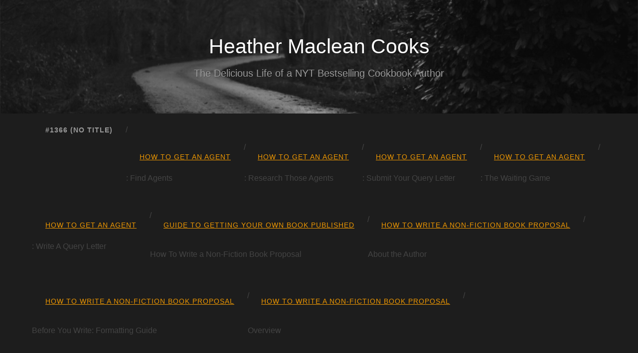

--- FILE ---
content_type: text/html; charset=UTF-8
request_url: http://www.heather-maclean.com/heathermacleancooks/guide-to-getting-your-own-cookbook-publishedhow-to-write-a-non-fiction-book-proposal-overview/
body_size: 10110
content:
<!DOCTYPE html>

<html lang="en">

	<head>
		
		<meta charset="UTF-8">
		<meta name="viewport" content="width=device-width, initial-scale=1.0, maximum-scale=1.0, user-scalable=no" >
						 
		<title>How To Write a Non-Fiction Book ProposalOverview &#8211; Heather Maclean Cooks</title>
<meta name='robots' content='max-image-preview:large' />
<link rel="alternate" type="application/rss+xml" title="Heather Maclean Cooks &raquo; Feed" href="http://www.heather-maclean.com/heathermacleancooks/feed/" />
<link rel="alternate" type="application/rss+xml" title="Heather Maclean Cooks &raquo; Comments Feed" href="http://www.heather-maclean.com/heathermacleancooks/comments/feed/" />
<link rel="alternate" type="application/rss+xml" title="Heather Maclean Cooks &raquo; How To Write a Non-Fiction Book ProposalOverview Comments Feed" href="http://www.heather-maclean.com/heathermacleancooks/guide-to-getting-your-own-cookbook-publishedhow-to-write-a-non-fiction-book-proposal-overview/feed/" />
<script type="text/javascript">
/* <![CDATA[ */
window._wpemojiSettings = {"baseUrl":"https:\/\/s.w.org\/images\/core\/emoji\/15.0.3\/72x72\/","ext":".png","svgUrl":"https:\/\/s.w.org\/images\/core\/emoji\/15.0.3\/svg\/","svgExt":".svg","source":{"concatemoji":"http:\/\/www.heather-maclean.com\/heathermacleancooks\/wp-includes\/js\/wp-emoji-release.min.js?ver=6.5.7"}};
/*! This file is auto-generated */
!function(i,n){var o,s,e;function c(e){try{var t={supportTests:e,timestamp:(new Date).valueOf()};sessionStorage.setItem(o,JSON.stringify(t))}catch(e){}}function p(e,t,n){e.clearRect(0,0,e.canvas.width,e.canvas.height),e.fillText(t,0,0);var t=new Uint32Array(e.getImageData(0,0,e.canvas.width,e.canvas.height).data),r=(e.clearRect(0,0,e.canvas.width,e.canvas.height),e.fillText(n,0,0),new Uint32Array(e.getImageData(0,0,e.canvas.width,e.canvas.height).data));return t.every(function(e,t){return e===r[t]})}function u(e,t,n){switch(t){case"flag":return n(e,"\ud83c\udff3\ufe0f\u200d\u26a7\ufe0f","\ud83c\udff3\ufe0f\u200b\u26a7\ufe0f")?!1:!n(e,"\ud83c\uddfa\ud83c\uddf3","\ud83c\uddfa\u200b\ud83c\uddf3")&&!n(e,"\ud83c\udff4\udb40\udc67\udb40\udc62\udb40\udc65\udb40\udc6e\udb40\udc67\udb40\udc7f","\ud83c\udff4\u200b\udb40\udc67\u200b\udb40\udc62\u200b\udb40\udc65\u200b\udb40\udc6e\u200b\udb40\udc67\u200b\udb40\udc7f");case"emoji":return!n(e,"\ud83d\udc26\u200d\u2b1b","\ud83d\udc26\u200b\u2b1b")}return!1}function f(e,t,n){var r="undefined"!=typeof WorkerGlobalScope&&self instanceof WorkerGlobalScope?new OffscreenCanvas(300,150):i.createElement("canvas"),a=r.getContext("2d",{willReadFrequently:!0}),o=(a.textBaseline="top",a.font="600 32px Arial",{});return e.forEach(function(e){o[e]=t(a,e,n)}),o}function t(e){var t=i.createElement("script");t.src=e,t.defer=!0,i.head.appendChild(t)}"undefined"!=typeof Promise&&(o="wpEmojiSettingsSupports",s=["flag","emoji"],n.supports={everything:!0,everythingExceptFlag:!0},e=new Promise(function(e){i.addEventListener("DOMContentLoaded",e,{once:!0})}),new Promise(function(t){var n=function(){try{var e=JSON.parse(sessionStorage.getItem(o));if("object"==typeof e&&"number"==typeof e.timestamp&&(new Date).valueOf()<e.timestamp+604800&&"object"==typeof e.supportTests)return e.supportTests}catch(e){}return null}();if(!n){if("undefined"!=typeof Worker&&"undefined"!=typeof OffscreenCanvas&&"undefined"!=typeof URL&&URL.createObjectURL&&"undefined"!=typeof Blob)try{var e="postMessage("+f.toString()+"("+[JSON.stringify(s),u.toString(),p.toString()].join(",")+"));",r=new Blob([e],{type:"text/javascript"}),a=new Worker(URL.createObjectURL(r),{name:"wpTestEmojiSupports"});return void(a.onmessage=function(e){c(n=e.data),a.terminate(),t(n)})}catch(e){}c(n=f(s,u,p))}t(n)}).then(function(e){for(var t in e)n.supports[t]=e[t],n.supports.everything=n.supports.everything&&n.supports[t],"flag"!==t&&(n.supports.everythingExceptFlag=n.supports.everythingExceptFlag&&n.supports[t]);n.supports.everythingExceptFlag=n.supports.everythingExceptFlag&&!n.supports.flag,n.DOMReady=!1,n.readyCallback=function(){n.DOMReady=!0}}).then(function(){return e}).then(function(){var e;n.supports.everything||(n.readyCallback(),(e=n.source||{}).concatemoji?t(e.concatemoji):e.wpemoji&&e.twemoji&&(t(e.twemoji),t(e.wpemoji)))}))}((window,document),window._wpemojiSettings);
/* ]]> */
</script>
<style id='wp-emoji-styles-inline-css' type='text/css'>

	img.wp-smiley, img.emoji {
		display: inline !important;
		border: none !important;
		box-shadow: none !important;
		height: 1em !important;
		width: 1em !important;
		margin: 0 0.07em !important;
		vertical-align: -0.1em !important;
		background: none !important;
		padding: 0 !important;
	}
</style>
<link rel='stylesheet' id='wp-block-library-css' href='http://www.heather-maclean.com/heathermacleancooks/wp-includes/css/dist/block-library/style.min.css?ver=6.5.7' type='text/css' media='all' />
<style id='classic-theme-styles-inline-css' type='text/css'>
/*! This file is auto-generated */
.wp-block-button__link{color:#fff;background-color:#32373c;border-radius:9999px;box-shadow:none;text-decoration:none;padding:calc(.667em + 2px) calc(1.333em + 2px);font-size:1.125em}.wp-block-file__button{background:#32373c;color:#fff;text-decoration:none}
</style>
<style id='global-styles-inline-css' type='text/css'>
body{--wp--preset--color--black: #222;--wp--preset--color--cyan-bluish-gray: #abb8c3;--wp--preset--color--white: #fff;--wp--preset--color--pale-pink: #f78da7;--wp--preset--color--vivid-red: #cf2e2e;--wp--preset--color--luminous-vivid-orange: #ff6900;--wp--preset--color--luminous-vivid-amber: #fcb900;--wp--preset--color--light-green-cyan: #7bdcb5;--wp--preset--color--vivid-green-cyan: #00d084;--wp--preset--color--pale-cyan-blue: #8ed1fc;--wp--preset--color--vivid-cyan-blue: #0693e3;--wp--preset--color--vivid-purple: #9b51e0;--wp--preset--color--accent: #13C4A5;--wp--preset--color--dark-gray: #444;--wp--preset--color--medium-gray: #666;--wp--preset--color--light-gray: #888;--wp--preset--gradient--vivid-cyan-blue-to-vivid-purple: linear-gradient(135deg,rgba(6,147,227,1) 0%,rgb(155,81,224) 100%);--wp--preset--gradient--light-green-cyan-to-vivid-green-cyan: linear-gradient(135deg,rgb(122,220,180) 0%,rgb(0,208,130) 100%);--wp--preset--gradient--luminous-vivid-amber-to-luminous-vivid-orange: linear-gradient(135deg,rgba(252,185,0,1) 0%,rgba(255,105,0,1) 100%);--wp--preset--gradient--luminous-vivid-orange-to-vivid-red: linear-gradient(135deg,rgba(255,105,0,1) 0%,rgb(207,46,46) 100%);--wp--preset--gradient--very-light-gray-to-cyan-bluish-gray: linear-gradient(135deg,rgb(238,238,238) 0%,rgb(169,184,195) 100%);--wp--preset--gradient--cool-to-warm-spectrum: linear-gradient(135deg,rgb(74,234,220) 0%,rgb(151,120,209) 20%,rgb(207,42,186) 40%,rgb(238,44,130) 60%,rgb(251,105,98) 80%,rgb(254,248,76) 100%);--wp--preset--gradient--blush-light-purple: linear-gradient(135deg,rgb(255,206,236) 0%,rgb(152,150,240) 100%);--wp--preset--gradient--blush-bordeaux: linear-gradient(135deg,rgb(254,205,165) 0%,rgb(254,45,45) 50%,rgb(107,0,62) 100%);--wp--preset--gradient--luminous-dusk: linear-gradient(135deg,rgb(255,203,112) 0%,rgb(199,81,192) 50%,rgb(65,88,208) 100%);--wp--preset--gradient--pale-ocean: linear-gradient(135deg,rgb(255,245,203) 0%,rgb(182,227,212) 50%,rgb(51,167,181) 100%);--wp--preset--gradient--electric-grass: linear-gradient(135deg,rgb(202,248,128) 0%,rgb(113,206,126) 100%);--wp--preset--gradient--midnight: linear-gradient(135deg,rgb(2,3,129) 0%,rgb(40,116,252) 100%);--wp--preset--font-size--small: 16px;--wp--preset--font-size--medium: 20px;--wp--preset--font-size--large: 24px;--wp--preset--font-size--x-large: 42px;--wp--preset--font-size--regular: 18px;--wp--preset--font-size--larger: 32px;--wp--preset--spacing--20: 0.44rem;--wp--preset--spacing--30: 0.67rem;--wp--preset--spacing--40: 1rem;--wp--preset--spacing--50: 1.5rem;--wp--preset--spacing--60: 2.25rem;--wp--preset--spacing--70: 3.38rem;--wp--preset--spacing--80: 5.06rem;--wp--preset--shadow--natural: 6px 6px 9px rgba(0, 0, 0, 0.2);--wp--preset--shadow--deep: 12px 12px 50px rgba(0, 0, 0, 0.4);--wp--preset--shadow--sharp: 6px 6px 0px rgba(0, 0, 0, 0.2);--wp--preset--shadow--outlined: 6px 6px 0px -3px rgba(255, 255, 255, 1), 6px 6px rgba(0, 0, 0, 1);--wp--preset--shadow--crisp: 6px 6px 0px rgba(0, 0, 0, 1);}:where(.is-layout-flex){gap: 0.5em;}:where(.is-layout-grid){gap: 0.5em;}body .is-layout-flex{display: flex;}body .is-layout-flex{flex-wrap: wrap;align-items: center;}body .is-layout-flex > *{margin: 0;}body .is-layout-grid{display: grid;}body .is-layout-grid > *{margin: 0;}:where(.wp-block-columns.is-layout-flex){gap: 2em;}:where(.wp-block-columns.is-layout-grid){gap: 2em;}:where(.wp-block-post-template.is-layout-flex){gap: 1.25em;}:where(.wp-block-post-template.is-layout-grid){gap: 1.25em;}.has-black-color{color: var(--wp--preset--color--black) !important;}.has-cyan-bluish-gray-color{color: var(--wp--preset--color--cyan-bluish-gray) !important;}.has-white-color{color: var(--wp--preset--color--white) !important;}.has-pale-pink-color{color: var(--wp--preset--color--pale-pink) !important;}.has-vivid-red-color{color: var(--wp--preset--color--vivid-red) !important;}.has-luminous-vivid-orange-color{color: var(--wp--preset--color--luminous-vivid-orange) !important;}.has-luminous-vivid-amber-color{color: var(--wp--preset--color--luminous-vivid-amber) !important;}.has-light-green-cyan-color{color: var(--wp--preset--color--light-green-cyan) !important;}.has-vivid-green-cyan-color{color: var(--wp--preset--color--vivid-green-cyan) !important;}.has-pale-cyan-blue-color{color: var(--wp--preset--color--pale-cyan-blue) !important;}.has-vivid-cyan-blue-color{color: var(--wp--preset--color--vivid-cyan-blue) !important;}.has-vivid-purple-color{color: var(--wp--preset--color--vivid-purple) !important;}.has-black-background-color{background-color: var(--wp--preset--color--black) !important;}.has-cyan-bluish-gray-background-color{background-color: var(--wp--preset--color--cyan-bluish-gray) !important;}.has-white-background-color{background-color: var(--wp--preset--color--white) !important;}.has-pale-pink-background-color{background-color: var(--wp--preset--color--pale-pink) !important;}.has-vivid-red-background-color{background-color: var(--wp--preset--color--vivid-red) !important;}.has-luminous-vivid-orange-background-color{background-color: var(--wp--preset--color--luminous-vivid-orange) !important;}.has-luminous-vivid-amber-background-color{background-color: var(--wp--preset--color--luminous-vivid-amber) !important;}.has-light-green-cyan-background-color{background-color: var(--wp--preset--color--light-green-cyan) !important;}.has-vivid-green-cyan-background-color{background-color: var(--wp--preset--color--vivid-green-cyan) !important;}.has-pale-cyan-blue-background-color{background-color: var(--wp--preset--color--pale-cyan-blue) !important;}.has-vivid-cyan-blue-background-color{background-color: var(--wp--preset--color--vivid-cyan-blue) !important;}.has-vivid-purple-background-color{background-color: var(--wp--preset--color--vivid-purple) !important;}.has-black-border-color{border-color: var(--wp--preset--color--black) !important;}.has-cyan-bluish-gray-border-color{border-color: var(--wp--preset--color--cyan-bluish-gray) !important;}.has-white-border-color{border-color: var(--wp--preset--color--white) !important;}.has-pale-pink-border-color{border-color: var(--wp--preset--color--pale-pink) !important;}.has-vivid-red-border-color{border-color: var(--wp--preset--color--vivid-red) !important;}.has-luminous-vivid-orange-border-color{border-color: var(--wp--preset--color--luminous-vivid-orange) !important;}.has-luminous-vivid-amber-border-color{border-color: var(--wp--preset--color--luminous-vivid-amber) !important;}.has-light-green-cyan-border-color{border-color: var(--wp--preset--color--light-green-cyan) !important;}.has-vivid-green-cyan-border-color{border-color: var(--wp--preset--color--vivid-green-cyan) !important;}.has-pale-cyan-blue-border-color{border-color: var(--wp--preset--color--pale-cyan-blue) !important;}.has-vivid-cyan-blue-border-color{border-color: var(--wp--preset--color--vivid-cyan-blue) !important;}.has-vivid-purple-border-color{border-color: var(--wp--preset--color--vivid-purple) !important;}.has-vivid-cyan-blue-to-vivid-purple-gradient-background{background: var(--wp--preset--gradient--vivid-cyan-blue-to-vivid-purple) !important;}.has-light-green-cyan-to-vivid-green-cyan-gradient-background{background: var(--wp--preset--gradient--light-green-cyan-to-vivid-green-cyan) !important;}.has-luminous-vivid-amber-to-luminous-vivid-orange-gradient-background{background: var(--wp--preset--gradient--luminous-vivid-amber-to-luminous-vivid-orange) !important;}.has-luminous-vivid-orange-to-vivid-red-gradient-background{background: var(--wp--preset--gradient--luminous-vivid-orange-to-vivid-red) !important;}.has-very-light-gray-to-cyan-bluish-gray-gradient-background{background: var(--wp--preset--gradient--very-light-gray-to-cyan-bluish-gray) !important;}.has-cool-to-warm-spectrum-gradient-background{background: var(--wp--preset--gradient--cool-to-warm-spectrum) !important;}.has-blush-light-purple-gradient-background{background: var(--wp--preset--gradient--blush-light-purple) !important;}.has-blush-bordeaux-gradient-background{background: var(--wp--preset--gradient--blush-bordeaux) !important;}.has-luminous-dusk-gradient-background{background: var(--wp--preset--gradient--luminous-dusk) !important;}.has-pale-ocean-gradient-background{background: var(--wp--preset--gradient--pale-ocean) !important;}.has-electric-grass-gradient-background{background: var(--wp--preset--gradient--electric-grass) !important;}.has-midnight-gradient-background{background: var(--wp--preset--gradient--midnight) !important;}.has-small-font-size{font-size: var(--wp--preset--font-size--small) !important;}.has-medium-font-size{font-size: var(--wp--preset--font-size--medium) !important;}.has-large-font-size{font-size: var(--wp--preset--font-size--large) !important;}.has-x-large-font-size{font-size: var(--wp--preset--font-size--x-large) !important;}
.wp-block-navigation a:where(:not(.wp-element-button)){color: inherit;}
:where(.wp-block-post-template.is-layout-flex){gap: 1.25em;}:where(.wp-block-post-template.is-layout-grid){gap: 1.25em;}
:where(.wp-block-columns.is-layout-flex){gap: 2em;}:where(.wp-block-columns.is-layout-grid){gap: 2em;}
.wp-block-pullquote{font-size: 1.5em;line-height: 1.6;}
</style>
<link rel='stylesheet' id='baskerville_googleFonts-css' href='http://www.heather-maclean.com/heathermacleancooks/wp-content/themes/baskerville/assets/css/fonts.css?ver=6.5.7' type='text/css' media='all' />
<link rel='stylesheet' id='baskerville_style-css' href='http://www.heather-maclean.com/heathermacleancooks/wp-content/themes/baskerville/style.css?ver=2.2.2' type='text/css' media='all' />
<script type="text/javascript" src="http://www.heather-maclean.com/heathermacleancooks/wp-includes/js/jquery/jquery.min.js?ver=3.7.1" id="jquery-core-js"></script>
<script type="text/javascript" src="http://www.heather-maclean.com/heathermacleancooks/wp-includes/js/jquery/jquery-migrate.min.js?ver=3.4.1" id="jquery-migrate-js"></script>
<script type="text/javascript" src="http://www.heather-maclean.com/heathermacleancooks/wp-includes/js/imagesloaded.min.js?ver=5.0.0" id="imagesloaded-js"></script>
<script type="text/javascript" src="http://www.heather-maclean.com/heathermacleancooks/wp-includes/js/masonry.min.js?ver=4.2.2" id="masonry-js"></script>
<script type="text/javascript" src="http://www.heather-maclean.com/heathermacleancooks/wp-content/themes/baskerville/assets/js/jquery.flexslider-min.js?ver=2.7.2" id="baskerville_flexslider-js"></script>
<script type="text/javascript" src="http://www.heather-maclean.com/heathermacleancooks/wp-content/themes/baskerville/assets/js/global.js?ver=2.2.2" id="baskerville_global-js"></script>
<link rel="https://api.w.org/" href="http://www.heather-maclean.com/heathermacleancooks/wp-json/" /><link rel="alternate" type="application/json" href="http://www.heather-maclean.com/heathermacleancooks/wp-json/wp/v2/pages/1627" /><link rel="EditURI" type="application/rsd+xml" title="RSD" href="http://www.heather-maclean.com/heathermacleancooks/xmlrpc.php?rsd" />
<meta name="generator" content="WordPress 6.5.7" />
<link rel="canonical" href="http://www.heather-maclean.com/heathermacleancooks/guide-to-getting-your-own-cookbook-publishedhow-to-write-a-non-fiction-book-proposal-overview/" />
<link rel='shortlink' href='http://www.heather-maclean.com/heathermacleancooks/?p=1627' />
<link rel="alternate" type="application/json+oembed" href="http://www.heather-maclean.com/heathermacleancooks/wp-json/oembed/1.0/embed?url=http%3A%2F%2Fwww.heather-maclean.com%2Fheathermacleancooks%2Fguide-to-getting-your-own-cookbook-publishedhow-to-write-a-non-fiction-book-proposal-overview%2F" />
<link rel="alternate" type="text/xml+oembed" href="http://www.heather-maclean.com/heathermacleancooks/wp-json/oembed/1.0/embed?url=http%3A%2F%2Fwww.heather-maclean.com%2Fheathermacleancooks%2Fguide-to-getting-your-own-cookbook-publishedhow-to-write-a-non-fiction-book-proposal-overview%2F&#038;format=xml" />
<link rel="icon" href="http://www.heather-maclean.com/heathermacleancooks/wp-content/uploads/2016/03/cropped-HCooks-icon-32x32.jpg" sizes="32x32" />
<link rel="icon" href="http://www.heather-maclean.com/heathermacleancooks/wp-content/uploads/2016/03/cropped-HCooks-icon-192x192.jpg" sizes="192x192" />
<link rel="apple-touch-icon" href="http://www.heather-maclean.com/heathermacleancooks/wp-content/uploads/2016/03/cropped-HCooks-icon-180x180.jpg" />
<meta name="msapplication-TileImage" content="http://www.heather-maclean.com/heathermacleancooks/wp-content/uploads/2016/03/cropped-HCooks-icon-270x270.jpg" />
	
	</head>
	
	<body class="page-template-default page page-id-1627 no-featured-image single single-post">

		
		<a class="skip-link button" href="#site-content">Skip to the content</a>
	
		<div class="header section small-padding bg-dark bg-image" style="background-image: url( http://www.heather-maclean.com/heathermacleancooks/wp-content/themes/baskerville/assets/images/header.jpg );">
		
			<div class="cover"></div>
			
			<div class="header-search-block bg-graphite hidden">
				<form role="search"  method="get" class="searchform" action="http://www.heather-maclean.com/heathermacleancooks/">
	<label for="search-form-696ebe9a1afc4">
		<span class="screen-reader-text">Search for:</span>
		<input type="search" id="search-form-696ebe9a1afc4" class="search-field" placeholder="Search form" value="" name="s" />
	</label>
	<input type="submit" class="searchsubmit" value="Search" />
</form>
			</div><!-- .header-search-block -->
					
			<div class="header-inner section-inner">
			
				
					<div class="blog-title">
						<a href="http://www.heather-maclean.com/heathermacleancooks" rel="home">Heather Maclean Cooks</a>
					</div>
				
											<h3 class="blog-description">The Delicious Life of a NYT Bestselling Cookbook Author</h3>
									
											
			</div><!-- .header-inner -->
						
		</div><!-- .header -->
		
		<div class="navigation section no-padding bg-dark">
		
			<div class="navigation-inner section-inner">
			
				<button class="nav-toggle toggle fleft hidden">
					
					<div class="bar"></div>
					<div class="bar"></div>
					<div class="bar"></div>
					
				</button>
						
				<ul class="main-menu">
				
					<li class="page_item page-item-1366"><a href="http://www.heather-maclean.com/heathermacleancooks/my-favorite-blogs/">#1366 (no title)</a></li>
<li class="page_item page-item-1999"><a href="http://www.heather-maclean.com/heathermacleancooks/find-agents/"><a href="http://heather-maclean.com/heathermacleancooks/how-to-get-an-agent/"><u><font color=#ed9702>How to Get An Agent</u></font></a>: Find Agents</a></li>
<li class="page_item page-item-2013"><a href="http://www.heather-maclean.com/heathermacleancooks/how-to-get-an-agent-research-those-agents/"><a href="http://heather-maclean.com/heathermacleancooks/how-to-get-an-agent/"><u><font color=#ed9702>How to Get An Agent</u></font></a>: Research Those Agents</a></li>
<li class="page_item page-item-2123"><a href="http://www.heather-maclean.com/heathermacleancooks/how-to-get-an-agent-submit-your-query-letter/"><a href="http://heather-maclean.com/heathermacleancooks/how-to-get-an-agent/"><u><font color=#ed9702>How to Get An Agent</u></font></a>: Submit Your Query Letter</a></li>
<li class="page_item page-item-2142"><a href="http://www.heather-maclean.com/heathermacleancooks/how-to-get-an-agent-the-waiting-game/"><a href="http://heather-maclean.com/heathermacleancooks/how-to-get-an-agent/"><u><font color=#ed9702>How to Get An Agent</u></font></a>: The Waiting Game</a></li>
<li class="page_item page-item-2077"><a href="http://www.heather-maclean.com/heathermacleancooks/how-to-get-an-agent-write-a-query-letter/"><a href="http://heather-maclean.com/heathermacleancooks/how-to-get-an-agent/"><u><font color=#ed9702>How to Get An Agent</u></font></a>: Write A Query Letter</a></li>
<li class="page_item page-item-1595"><a href="http://www.heather-maclean.com/heathermacleancooks/writebookproposal/"><a href="http://heather-maclean.com/heathermacleancooks/publishingguide/"><font color="#ed9702"><u>Guide to Getting Your Own Book Published</u></font></a><br>How To Write a Non-Fiction Book Proposal</a></li>
<li class="page_item page-item-1742"><a href="http://www.heather-maclean.com/heathermacleancooks/guide-to-getting-your-own-cookbook-publishedhow-to-write-a-non-fiction-book-proposal-about-the-author/"><a href="http://heather-maclean.com/heathermacleancooks/writebookproposal/"><font color="#ed9702"><u>How To Write a Non-Fiction Book Proposal</u></font></a><br>About the Author</a></li>
<li class="page_item page-item-1807"><a href="http://www.heather-maclean.com/heathermacleancooks/before-you-write-formatting-guide/"><a href="http://heather-maclean.com/heathermacleancooks/writebookproposal/"><font color="#ed9702"><u>How To Write a Non-Fiction Book Proposal</u></font></a><br>Before You Write: Formatting Guide</a></li>
<li class="page_item page-item-1627 current_page_item"><a href="http://www.heather-maclean.com/heathermacleancooks/guide-to-getting-your-own-cookbook-publishedhow-to-write-a-non-fiction-book-proposal-overview/" aria-current="page"><a href="http://heather-maclean.com/heathermacleancooks/writebookproposal/"><font color="#ed9702"><u>How To Write a Non-Fiction Book Proposal</u></font></a><br>Overview</a></li>
<li class="page_item page-item-1731"><a href="http://www.heather-maclean.com/heathermacleancooks/guide-to-getting-your-own-cookbook-publishedhow-to-write-a-non-fiction-book-proposal-promotion-publicity/"><a href="http://heather-maclean.com/heathermacleancooks/writebookproposal/"><font color="#ed9702"><u>How To Write a Non-Fiction Book Proposal</u></font></a><br>Promotion &#038; Publicity</a></li>
<li class="page_item page-item-1945"><a href="http://www.heather-maclean.com/heathermacleancooks/how-to-write-a-non-fiction-book-proposalsample-chapters/"><a href="http://heather-maclean.com/heathermacleancooks/writebookproposal/"><font color="#ed9702"><u>How To Write a Non-Fiction Book Proposal</u></font></a><br>Sample Chapters</a></li>
<li class="page_item page-item-1926"><a href="http://www.heather-maclean.com/heathermacleancooks/how-to-write-a-non-fiction-book-proposaltable-of-contents/"><a href="http://heather-maclean.com/heathermacleancooks/writebookproposal/"><font color="#ed9702"><u>How To Write a Non-Fiction Book Proposal</u></font></a><br>Table of Contents</a></li>
<li class="page_item page-item-1935"><a href="http://www.heather-maclean.com/heathermacleancooks/how-to-write-a-non-fiction-book-proposaltable-of-contents-sample-from-skinny-italian/"><a href="http://heather-maclean.com/heathermacleancooks/writebookproposal/"><font color="#ed9702"><u>How To Write a Non-Fiction Book Proposal</u></font></a><br>Table of Contents: Sample from <em>Skinny Italian</em></a></li>
<li class="page_item page-item-1697"><a href="http://www.heather-maclean.com/heathermacleancooks/non-fiction-book-proposal-the-competition/"><a href="http://heather-maclean.com/heathermacleancooks/writebookproposal/"><font color="#ed9702"><u>How To Write a Non-Fiction Book Proposal</u></font></a><br>The Competition</a></li>
<li class="page_item page-item-1705"><a href="http://www.heather-maclean.com/heathermacleancooks/sample-skinnyitalian/"><a href="http://heather-maclean.com/heathermacleancooks/writebookproposal/"><font color="#ed9702"><u>How To Write a Non-Fiction Book Proposal</u></font></a><br>The Competition: Sample from <em>Skinny Italian</em></a></li>
<li class="page_item page-item-1610"><a href="http://www.heather-maclean.com/heathermacleancooks/guide-to-getting-your-own-cookbook-publishedhow-to-write-a-non-fiction-book-proposal-cover-page/"><a href="http://heather-maclean.com/heathermacleancooks/writebookproposal/"><font color="#ed9702"><u>How To Write a Non-Fiction Book Proposal</u></font></a><br>The Cover Page</a></li>
<li class="page_item page-item-1647"><a href="http://www.heather-maclean.com/heathermacleancooks/guide-to-getting-your-own-cookbook-publishedhow-to-write-a-non-fiction-book-proposal-the-market/"><a href="http://heather-maclean.com/heathermacleancooks/writebookproposal/"><font color="#ed9702"><u>How To Write a Non-Fiction Book Proposal</u></font></a><br>The Market</a></li>
<li class="page_item page-item-935"><a href="http://www.heather-maclean.com/heathermacleancooks/heather/">About Heather</a></li>
<li class="page_item page-item-1955"><a href="http://www.heather-maclean.com/heathermacleancooks/all-about-agents/">All About Agents</a></li>
<li class="page_item page-item-3083"><a href="http://www.heather-maclean.com/heathermacleancooks/contact/">Contact Heather</a></li>
<li class="page_item page-item-3102 page_item_has_children"><a href="http://www.heather-maclean.com/heathermacleancooks/cookbook-bookshelf/">Cookbook Bookshelf</a>
<ul class='children'>
	<li class="page_item page-item-3313"><a href="http://www.heather-maclean.com/heathermacleancooks/cookbook-bookshelf/an-to-eat/">An: To Eat</a></li>
	<li class="page_item page-item-3455"><a href="http://www.heather-maclean.com/heathermacleancooks/cookbook-bookshelf/fabulicious/">Fabulicious!</a></li>
	<li class="page_item page-item-3476"><a href="http://www.heather-maclean.com/heathermacleancooks/cookbook-bookshelf/fabulicious-fast-fit/">Fabulicious!: Fast &#038; Fit</a></li>
	<li class="page_item page-item-3514"><a href="http://www.heather-maclean.com/heathermacleancooks/cookbook-bookshelf/for-the-love-of-cake/">For the Love of Cake</a></li>
	<li class="page_item page-item-3502"><a href="http://www.heather-maclean.com/heathermacleancooks/cookbook-bookshelf/simply-divine/">Simply Divine</a></li>
	<li class="page_item page-item-3316"><a href="http://www.heather-maclean.com/heathermacleancooks/cookbook-bookshelf/skinny-italian/">Skinny Italian</a></li>
	<li class="page_item page-item-3489"><a href="http://www.heather-maclean.com/heathermacleancooks/cookbook-bookshelf/the-mad-mad-mad-mad-sixties-cookbook/">The Mad, Mad, Mad, Mad Sixties Cookbook</a></li>
</ul>
</li>
<li class="page_item page-item-1664"><a href="http://www.heather-maclean.com/heathermacleancooks/publishingguide/">Everything You Ever Wanted to Know About Getting Your Own Book Published (But Couldn&#8217;t Get Anyone To Tell You)</a></li>
<li class="page_item page-item-3043"><a href="http://www.heather-maclean.com/heathermacleancooks/portfolio-food-shots/">Food Photography Portfolio</a></li>
<li class="page_item page-item-1781"><a href="http://www.heather-maclean.com/heathermacleancooks/frequently-asked-questions-answers/">Frequently Asked Questions &#038; Answers</a></li>
<li class="page_item page-item-2098"><a href="http://www.heather-maclean.com/heathermacleancooks/a-word-about-word-counts/">How Long Should Your Book Be? Word Counts by Genre</a></li>
<li class="page_item page-item-1756"><a href="http://www.heather-maclean.com/heathermacleancooks/how-much-do-cookbook-authors-make/">How Much Money Do Authors Make?</a></li>
<li class="page_item page-item-1763"><a href="http://www.heather-maclean.com/heathermacleancooks/how-the-new-york-times-bestseller-list-works/">How the New York Times Bestseller List Works</a></li>
<li class="page_item page-item-1974"><a href="http://www.heather-maclean.com/heathermacleancooks/how-to-get-an-agent/">How to Get An Agent</a></li>
<li class="page_item page-item-1725"><a href="http://www.heather-maclean.com/heathermacleancooks/how-to-get-live-tv-experience/">How to Get Live TV Experience</a></li>
<li class="page_item page-item-1871"><a href="http://www.heather-maclean.com/heathermacleancooks/how-to-get-writingeditingproofreading-help-for-your-work/">How to Get Writing/Editing/Proofreading Help for Your Work</a></li>
<li class="page_item page-item-1803"><a href="http://www.heather-maclean.com/heathermacleancooks/how-to-stand-out-in-the-cookbook-crowd/">How To Stand Out in the Cookbook Crowd</a></li>
<li class="page_item page-item-2114"><a href="http://www.heather-maclean.com/heathermacleancooks/pitch-writing-inspiration-tips/">Pitch Writing Inspiration Tips</a></li>
<li class="page_item page-item-988"><a href="http://www.heather-maclean.com/heathermacleancooks/privacy/">Privacy Policy</a></li>
<li class="page_item page-item-1694"><a href="http://www.heather-maclean.com/heathermacleancooks/why-you-really-really-need-an-agent/">Why You (Really, Really) Need An Agent</a></li>
											
				</ul><!-- .main-menu -->
				 
				<button class="search-toggle toggle fright">
					<span class="screen-reader-text">Toggle search field</span>
				</button>
				 
				<div class="clear"></div>
				 
			</div><!-- .navigation-inner -->
			
		</div><!-- .navigation -->
		
		<div class="mobile-navigation section bg-graphite no-padding hidden">
					
			<ul class="mobile-menu">
			
				<li class="page_item page-item-1366"><a href="http://www.heather-maclean.com/heathermacleancooks/my-favorite-blogs/">#1366 (no title)</a></li>
<li class="page_item page-item-1999"><a href="http://www.heather-maclean.com/heathermacleancooks/find-agents/"><a href="http://heather-maclean.com/heathermacleancooks/how-to-get-an-agent/"><u><font color=#ed9702>How to Get An Agent</u></font></a>: Find Agents</a></li>
<li class="page_item page-item-2013"><a href="http://www.heather-maclean.com/heathermacleancooks/how-to-get-an-agent-research-those-agents/"><a href="http://heather-maclean.com/heathermacleancooks/how-to-get-an-agent/"><u><font color=#ed9702>How to Get An Agent</u></font></a>: Research Those Agents</a></li>
<li class="page_item page-item-2123"><a href="http://www.heather-maclean.com/heathermacleancooks/how-to-get-an-agent-submit-your-query-letter/"><a href="http://heather-maclean.com/heathermacleancooks/how-to-get-an-agent/"><u><font color=#ed9702>How to Get An Agent</u></font></a>: Submit Your Query Letter</a></li>
<li class="page_item page-item-2142"><a href="http://www.heather-maclean.com/heathermacleancooks/how-to-get-an-agent-the-waiting-game/"><a href="http://heather-maclean.com/heathermacleancooks/how-to-get-an-agent/"><u><font color=#ed9702>How to Get An Agent</u></font></a>: The Waiting Game</a></li>
<li class="page_item page-item-2077"><a href="http://www.heather-maclean.com/heathermacleancooks/how-to-get-an-agent-write-a-query-letter/"><a href="http://heather-maclean.com/heathermacleancooks/how-to-get-an-agent/"><u><font color=#ed9702>How to Get An Agent</u></font></a>: Write A Query Letter</a></li>
<li class="page_item page-item-1595"><a href="http://www.heather-maclean.com/heathermacleancooks/writebookproposal/"><a href="http://heather-maclean.com/heathermacleancooks/publishingguide/"><font color="#ed9702"><u>Guide to Getting Your Own Book Published</u></font></a><br>How To Write a Non-Fiction Book Proposal</a></li>
<li class="page_item page-item-1742"><a href="http://www.heather-maclean.com/heathermacleancooks/guide-to-getting-your-own-cookbook-publishedhow-to-write-a-non-fiction-book-proposal-about-the-author/"><a href="http://heather-maclean.com/heathermacleancooks/writebookproposal/"><font color="#ed9702"><u>How To Write a Non-Fiction Book Proposal</u></font></a><br>About the Author</a></li>
<li class="page_item page-item-1807"><a href="http://www.heather-maclean.com/heathermacleancooks/before-you-write-formatting-guide/"><a href="http://heather-maclean.com/heathermacleancooks/writebookproposal/"><font color="#ed9702"><u>How To Write a Non-Fiction Book Proposal</u></font></a><br>Before You Write: Formatting Guide</a></li>
<li class="page_item page-item-1627 current_page_item"><a href="http://www.heather-maclean.com/heathermacleancooks/guide-to-getting-your-own-cookbook-publishedhow-to-write-a-non-fiction-book-proposal-overview/" aria-current="page"><a href="http://heather-maclean.com/heathermacleancooks/writebookproposal/"><font color="#ed9702"><u>How To Write a Non-Fiction Book Proposal</u></font></a><br>Overview</a></li>
<li class="page_item page-item-1731"><a href="http://www.heather-maclean.com/heathermacleancooks/guide-to-getting-your-own-cookbook-publishedhow-to-write-a-non-fiction-book-proposal-promotion-publicity/"><a href="http://heather-maclean.com/heathermacleancooks/writebookproposal/"><font color="#ed9702"><u>How To Write a Non-Fiction Book Proposal</u></font></a><br>Promotion &#038; Publicity</a></li>
<li class="page_item page-item-1945"><a href="http://www.heather-maclean.com/heathermacleancooks/how-to-write-a-non-fiction-book-proposalsample-chapters/"><a href="http://heather-maclean.com/heathermacleancooks/writebookproposal/"><font color="#ed9702"><u>How To Write a Non-Fiction Book Proposal</u></font></a><br>Sample Chapters</a></li>
<li class="page_item page-item-1926"><a href="http://www.heather-maclean.com/heathermacleancooks/how-to-write-a-non-fiction-book-proposaltable-of-contents/"><a href="http://heather-maclean.com/heathermacleancooks/writebookproposal/"><font color="#ed9702"><u>How To Write a Non-Fiction Book Proposal</u></font></a><br>Table of Contents</a></li>
<li class="page_item page-item-1935"><a href="http://www.heather-maclean.com/heathermacleancooks/how-to-write-a-non-fiction-book-proposaltable-of-contents-sample-from-skinny-italian/"><a href="http://heather-maclean.com/heathermacleancooks/writebookproposal/"><font color="#ed9702"><u>How To Write a Non-Fiction Book Proposal</u></font></a><br>Table of Contents: Sample from <em>Skinny Italian</em></a></li>
<li class="page_item page-item-1697"><a href="http://www.heather-maclean.com/heathermacleancooks/non-fiction-book-proposal-the-competition/"><a href="http://heather-maclean.com/heathermacleancooks/writebookproposal/"><font color="#ed9702"><u>How To Write a Non-Fiction Book Proposal</u></font></a><br>The Competition</a></li>
<li class="page_item page-item-1705"><a href="http://www.heather-maclean.com/heathermacleancooks/sample-skinnyitalian/"><a href="http://heather-maclean.com/heathermacleancooks/writebookproposal/"><font color="#ed9702"><u>How To Write a Non-Fiction Book Proposal</u></font></a><br>The Competition: Sample from <em>Skinny Italian</em></a></li>
<li class="page_item page-item-1610"><a href="http://www.heather-maclean.com/heathermacleancooks/guide-to-getting-your-own-cookbook-publishedhow-to-write-a-non-fiction-book-proposal-cover-page/"><a href="http://heather-maclean.com/heathermacleancooks/writebookproposal/"><font color="#ed9702"><u>How To Write a Non-Fiction Book Proposal</u></font></a><br>The Cover Page</a></li>
<li class="page_item page-item-1647"><a href="http://www.heather-maclean.com/heathermacleancooks/guide-to-getting-your-own-cookbook-publishedhow-to-write-a-non-fiction-book-proposal-the-market/"><a href="http://heather-maclean.com/heathermacleancooks/writebookproposal/"><font color="#ed9702"><u>How To Write a Non-Fiction Book Proposal</u></font></a><br>The Market</a></li>
<li class="page_item page-item-935"><a href="http://www.heather-maclean.com/heathermacleancooks/heather/">About Heather</a></li>
<li class="page_item page-item-1955"><a href="http://www.heather-maclean.com/heathermacleancooks/all-about-agents/">All About Agents</a></li>
<li class="page_item page-item-3083"><a href="http://www.heather-maclean.com/heathermacleancooks/contact/">Contact Heather</a></li>
<li class="page_item page-item-3102 page_item_has_children"><a href="http://www.heather-maclean.com/heathermacleancooks/cookbook-bookshelf/">Cookbook Bookshelf</a>
<ul class='children'>
	<li class="page_item page-item-3313"><a href="http://www.heather-maclean.com/heathermacleancooks/cookbook-bookshelf/an-to-eat/">An: To Eat</a></li>
	<li class="page_item page-item-3455"><a href="http://www.heather-maclean.com/heathermacleancooks/cookbook-bookshelf/fabulicious/">Fabulicious!</a></li>
	<li class="page_item page-item-3476"><a href="http://www.heather-maclean.com/heathermacleancooks/cookbook-bookshelf/fabulicious-fast-fit/">Fabulicious!: Fast &#038; Fit</a></li>
	<li class="page_item page-item-3514"><a href="http://www.heather-maclean.com/heathermacleancooks/cookbook-bookshelf/for-the-love-of-cake/">For the Love of Cake</a></li>
	<li class="page_item page-item-3502"><a href="http://www.heather-maclean.com/heathermacleancooks/cookbook-bookshelf/simply-divine/">Simply Divine</a></li>
	<li class="page_item page-item-3316"><a href="http://www.heather-maclean.com/heathermacleancooks/cookbook-bookshelf/skinny-italian/">Skinny Italian</a></li>
	<li class="page_item page-item-3489"><a href="http://www.heather-maclean.com/heathermacleancooks/cookbook-bookshelf/the-mad-mad-mad-mad-sixties-cookbook/">The Mad, Mad, Mad, Mad Sixties Cookbook</a></li>
</ul>
</li>
<li class="page_item page-item-1664"><a href="http://www.heather-maclean.com/heathermacleancooks/publishingguide/">Everything You Ever Wanted to Know About Getting Your Own Book Published (But Couldn&#8217;t Get Anyone To Tell You)</a></li>
<li class="page_item page-item-3043"><a href="http://www.heather-maclean.com/heathermacleancooks/portfolio-food-shots/">Food Photography Portfolio</a></li>
<li class="page_item page-item-1781"><a href="http://www.heather-maclean.com/heathermacleancooks/frequently-asked-questions-answers/">Frequently Asked Questions &#038; Answers</a></li>
<li class="page_item page-item-2098"><a href="http://www.heather-maclean.com/heathermacleancooks/a-word-about-word-counts/">How Long Should Your Book Be? Word Counts by Genre</a></li>
<li class="page_item page-item-1756"><a href="http://www.heather-maclean.com/heathermacleancooks/how-much-do-cookbook-authors-make/">How Much Money Do Authors Make?</a></li>
<li class="page_item page-item-1763"><a href="http://www.heather-maclean.com/heathermacleancooks/how-the-new-york-times-bestseller-list-works/">How the New York Times Bestseller List Works</a></li>
<li class="page_item page-item-1974"><a href="http://www.heather-maclean.com/heathermacleancooks/how-to-get-an-agent/">How to Get An Agent</a></li>
<li class="page_item page-item-1725"><a href="http://www.heather-maclean.com/heathermacleancooks/how-to-get-live-tv-experience/">How to Get Live TV Experience</a></li>
<li class="page_item page-item-1871"><a href="http://www.heather-maclean.com/heathermacleancooks/how-to-get-writingeditingproofreading-help-for-your-work/">How to Get Writing/Editing/Proofreading Help for Your Work</a></li>
<li class="page_item page-item-1803"><a href="http://www.heather-maclean.com/heathermacleancooks/how-to-stand-out-in-the-cookbook-crowd/">How To Stand Out in the Cookbook Crowd</a></li>
<li class="page_item page-item-2114"><a href="http://www.heather-maclean.com/heathermacleancooks/pitch-writing-inspiration-tips/">Pitch Writing Inspiration Tips</a></li>
<li class="page_item page-item-988"><a href="http://www.heather-maclean.com/heathermacleancooks/privacy/">Privacy Policy</a></li>
<li class="page_item page-item-1694"><a href="http://www.heather-maclean.com/heathermacleancooks/why-you-really-really-need-an-agent/">Why You (Really, Really) Need An Agent</a></li>
										
			 </ul><!-- .main-menu -->
		
		</div><!-- .mobile-navigation -->
<div class="wrapper section medium-padding" id="site-content">
										
	<div class="section-inner">
	
		<div class="content fleft">
	
					
				<div class="post">
				
					<div class="post-header">
												
					    <h1 class="post-title"><a href="http://heather-maclean.com/heathermacleancooks/writebookproposal/"><font color="#ed9702"><u>How To Write a Non-Fiction Book Proposal</u></font></a><br>Overview</h1>					    				    
				    </div><!-- .post-header -->
				
									   				        			        		                
					<div class="post-content">
								                                        
						<p><em>First things first: place the word &#8220;Overview,&#8221; bolded and underlined, at the top of this section, like this (you&#8217;ll start all your section this way):<br />
</em><br />
<strong><u>Overview</u></strong><br />
You never get a second chance to make a first impression, and this is yours. Your opening section should be <b>just 3 or 4 paragraphs long</b>, and summarize everything about your book: what it&#8217;s about, who will buy it, why they will love it, and who you are. </p>
<p>For most of us, editing ourselves so severely is the hardest part of the whole project. We can talk and talk (or write and write) about what we&#8217;re passionate about, but whittling all that passion down into just a few sentences is murder.</p>
<p>The best advice I have? Imagine you are writing the back cover of your own book, or the <a href="http://www.amazon.com/gp/product/B006K0GEG8/ref=as_li_ss_tl?ie=UTF8&#038;camp=1789&#038;creative=390957&#038;creativeASIN=B006K0GEG8&#038;linkCode=as2&#038;tag=heathermaclea-20" target="_blank"><strong>Book Description on Amazon</strong></a> &#8212; those lovely little paragraphs that tell you everything you need to know about the book, and why you have to buy it.</p>
<blockquote><p>Wanna know a little publishing secret? All the cover copy, back cover, inside flap, author bio, online description, even most of the press releases are not written by a magical PR team at the publisher. They are written by you. The author. It&#8217;s fun to think about a third party loving your work and waxing poetic about it. In reality, it&#8217;s you bragging about yourself. Looking at yourself and your work like you are a third party. The more you can get that done now in your proposal, the more time you&#8217;ll save yourself later in the publishing process.</p></blockquote>
<p><strong>A great way to get started: </strong></p>
<ol>
<li> Grab a couple of your own favorite cookbooks and read their back covers/book descriptions online. Immerse yourself in the marketing language of the book overview. </li>
<li>Select one that really speaks to you, that is similar to what you wish you&#8217;d already written about your own book, and type it up verbatim. </li>
<li>Now go back and replace every sentence with your own information. </li>
</ol>
<p>A perfect example is Matt Lewis and Renato Poliafito&#8217;s <a href="http://www.amazon.com/gp/product/B006K0GEG8/ref=as_li_ss_tl?ie=UTF8&#038;camp=1789&#038;creative=390957&#038;creativeASIN=B006K0GEG8&#038;linkCode=as2&#038;tag=heathermaclea-20" target="_blank"><em>Baked: New Frontiers in Baking</em></a>:</p>
<p><a href="http://www.amazon.com/gp/product/B006K0GEG8/ref=as_li_ss_tl?ie=UTF8&#038;camp=1789&#038;creative=390957&#038;creativeASIN=B006K0GEG8&#038;linkCode=as2&#038;tag=heathermaclea-20" target="_blank"><img fetchpriority="high" decoding="async" src="http://heather-maclean.com/wp-content/uploads/2013/05/bakedbook.jpg" alt="bakedbook" width="269" height="289" class="alignright size-full wp-image-1630" /></a></p>
<ul>
Hip. Cool. Fashion-forward. These aren’t adjectives you’d ordinarily think of applying to baked goods.</p>
<p>Think again. Not every baker wants to re-create Grandma’s pound cake or cherry pie. Matt Lewis and Renato Poliafito certainly didn’t, when they left their advertising careers behind, pooled their life savings, and opened their dream bakery, Baked, in Brooklyn, New York, a few years back. The visions that danced in their heads were of other, brand-new kinds of confections . . .</p>
<p>Things like a Malt Ball Cake with Milk Chocolate Frosting, which captures the flavor of their favorite Whoppers candies (and ups the ante with a malted milk ball garnish). Things like spicy Chipotle Cheddar Biscuits that really wake up your taste buds at breakfast time. Things like a Sweet and Salty Cake created expressly for adults who are as salt-craving ?as they are sweet-toothed.</p>
<p>Which is not to say that Lewis and Poliafito sidestep tradition absolutely. Their Chocolate Pie (whose filling uses Ovaltine) pays loving homage to the classic roadside-diner dessert. Their Baked Brownies will wow even the most discriminating brownie connoisseur. And their Chocolate Chip Cookies? Words cannot describe. Whether trendsetting or tried-and-true, every idea in this book is freshly <em>Baked</em>.</ul>
<p><strong>A few more tips:</strong><br />
As tempting as it is to slowly reel in the reader with a story, keep your set-up super short and sweet. As they say in the newsroom: &#8220;Don&#8217;t bury your lead.&#8221; To accomplish this, sometimes I start with a single overview summary sentence, and then launch into my story.</p>
<p>Don&#8217;t forget to include a quick introduction of who you are with any highlights of your experience as a writer, cook, media personality, or expert in the field (and yes, being a parent or teacher makes you an expert!).</p>
<p>And list some of your best recipes by name with quick descriptions of what makes them great. </p>
<p><strong>>> NEXT: <a href="http://heather-maclean.com/heathermacleancooks/guide-to-getting-your-own-cookbook-publishedhow-to-write-a-non-fiction-book-proposal-the-market/" title="Guide to Getting Your Own Cookbook PublishedHow To Write a Non-Fiction Book Proposal: The Market">The Market</a></strong></p>
						
						<div class="clear"></div>
															            			                        
					</div><!-- .post-content -->
					
					

									
				</div><!-- .post -->
			
					
			<div class="clear"></div>
			
		</div><!-- .content -->
		
		
	<div class="sidebar fright" role="complementary">
	
		<div class="widget widget_tag_cloud"><div class="widget-content"><h3 class="widget-title">Tags</h3><div class="tagcloud"><a href="http://www.heather-maclean.com/heathermacleancooks/tag/appetizer/" class="tag-cloud-link tag-link-45 tag-link-position-1" style="font-size: 8pt;" aria-label="appetizer (1 item)">appetizer</a>
<a href="http://www.heather-maclean.com/heathermacleancooks/tag/basil/" class="tag-cloud-link tag-link-44 tag-link-position-2" style="font-size: 8pt;" aria-label="basil (1 item)">basil</a>
<a href="http://www.heather-maclean.com/heathermacleancooks/tag/broccoli/" class="tag-cloud-link tag-link-56 tag-link-position-3" style="font-size: 8pt;" aria-label="broccoli (1 item)">broccoli</a>
<a href="http://www.heather-maclean.com/heathermacleancooks/tag/cake/" class="tag-cloud-link tag-link-38 tag-link-position-4" style="font-size: 8pt;" aria-label="cake (1 item)">cake</a>
<a href="http://www.heather-maclean.com/heathermacleancooks/tag/cheesecake/" class="tag-cloud-link tag-link-36 tag-link-position-5" style="font-size: 8pt;" aria-label="cheesecake (1 item)">cheesecake</a>
<a href="http://www.heather-maclean.com/heathermacleancooks/tag/chicken/" class="tag-cloud-link tag-link-34 tag-link-position-6" style="font-size: 13.6pt;" aria-label="chicken (4 items)">chicken</a>
<a href="http://www.heather-maclean.com/heathermacleancooks/tag/chocolate/" class="tag-cloud-link tag-link-37 tag-link-position-7" style="font-size: 12.2pt;" aria-label="chocolate (3 items)">chocolate</a>
<a href="http://www.heather-maclean.com/heathermacleancooks/tag/cupcake/" class="tag-cloud-link tag-link-47 tag-link-position-8" style="font-size: 10.52pt;" aria-label="cupcake (2 items)">cupcake</a>
<a href="http://www.heather-maclean.com/heathermacleancooks/tag/dessert/" class="tag-cloud-link tag-link-28 tag-link-position-9" style="font-size: 16.4pt;" aria-label="dessert (7 items)">dessert</a>
<a href="http://www.heather-maclean.com/heathermacleancooks/tag/dinner/" class="tag-cloud-link tag-link-25 tag-link-position-10" style="font-size: 18.92pt;" aria-label="dinner (11 items)">dinner</a>
<a href="http://www.heather-maclean.com/heathermacleancooks/tag/fish/" class="tag-cloud-link tag-link-42 tag-link-position-11" style="font-size: 8pt;" aria-label="fish (1 item)">fish</a>
<a href="http://www.heather-maclean.com/heathermacleancooks/tag/holiday/" class="tag-cloud-link tag-link-57 tag-link-position-12" style="font-size: 8pt;" aria-label="holiday (1 item)">holiday</a>
<a href="http://www.heather-maclean.com/heathermacleancooks/tag/italian/" class="tag-cloud-link tag-link-49 tag-link-position-13" style="font-size: 10.52pt;" aria-label="italian (2 items)">italian</a>
<a href="http://www.heather-maclean.com/heathermacleancooks/tag/lite/" class="tag-cloud-link tag-link-40 tag-link-position-14" style="font-size: 10.52pt;" aria-label="lite (2 items)">lite</a>
<a href="http://www.heather-maclean.com/heathermacleancooks/tag/marshmallow/" class="tag-cloud-link tag-link-55 tag-link-position-15" style="font-size: 8pt;" aria-label="marshmallow (1 item)">marshmallow</a>
<a href="http://www.heather-maclean.com/heathermacleancooks/tag/pasta/" class="tag-cloud-link tag-link-31 tag-link-position-16" style="font-size: 13.6pt;" aria-label="pasta (4 items)">pasta</a>
<a href="http://www.heather-maclean.com/heathermacleancooks/tag/pork/" class="tag-cloud-link tag-link-54 tag-link-position-17" style="font-size: 8pt;" aria-label="pork (1 item)">pork</a>
<a href="http://www.heather-maclean.com/heathermacleancooks/tag/potatoes/" class="tag-cloud-link tag-link-32 tag-link-position-18" style="font-size: 10.52pt;" aria-label="potatoes (2 items)">potatoes</a>
<a href="http://www.heather-maclean.com/heathermacleancooks/tag/recipe/" class="tag-cloud-link tag-link-30 tag-link-position-19" style="font-size: 22pt;" aria-label="recipe (19 items)">recipe</a>
<a href="http://www.heather-maclean.com/heathermacleancooks/tag/rosemary/" class="tag-cloud-link tag-link-52 tag-link-position-20" style="font-size: 8pt;" aria-label="rosemary (1 item)">rosemary</a>
<a href="http://www.heather-maclean.com/heathermacleancooks/tag/sauce/" class="tag-cloud-link tag-link-43 tag-link-position-21" style="font-size: 8pt;" aria-label="sauce (1 item)">sauce</a>
<a href="http://www.heather-maclean.com/heathermacleancooks/tag/seafood/" class="tag-cloud-link tag-link-41 tag-link-position-22" style="font-size: 10.52pt;" aria-label="seafood (2 items)">seafood</a>
<a href="http://www.heather-maclean.com/heathermacleancooks/tag/shortbread/" class="tag-cloud-link tag-link-53 tag-link-position-23" style="font-size: 8pt;" aria-label="shortbread (1 item)">shortbread</a>
<a href="http://www.heather-maclean.com/heathermacleancooks/tag/shrimp/" class="tag-cloud-link tag-link-46 tag-link-position-24" style="font-size: 8pt;" aria-label="shrimp (1 item)">shrimp</a>
<a href="http://www.heather-maclean.com/heathermacleancooks/tag/side-dish/" class="tag-cloud-link tag-link-50 tag-link-position-25" style="font-size: 8pt;" aria-label="side dish (1 item)">side dish</a>
<a href="http://www.heather-maclean.com/heathermacleancooks/tag/single-serve/" class="tag-cloud-link tag-link-35 tag-link-position-26" style="font-size: 8pt;" aria-label="single-serve (1 item)">single-serve</a>
<a href="http://www.heather-maclean.com/heathermacleancooks/tag/skinny/" class="tag-cloud-link tag-link-39 tag-link-position-27" style="font-size: 12.2pt;" aria-label="skinny (3 items)">skinny</a>
<a href="http://www.heather-maclean.com/heathermacleancooks/tag/soup/" class="tag-cloud-link tag-link-33 tag-link-position-28" style="font-size: 10.52pt;" aria-label="soup (2 items)">soup</a>
<a href="http://www.heather-maclean.com/heathermacleancooks/tag/steak/" class="tag-cloud-link tag-link-48 tag-link-position-29" style="font-size: 8pt;" aria-label="steak (1 item)">steak</a>
<a href="http://www.heather-maclean.com/heathermacleancooks/tag/strawberries/" class="tag-cloud-link tag-link-29 tag-link-position-30" style="font-size: 8pt;" aria-label="strawberries (1 item)">strawberries</a>
<a href="http://www.heather-maclean.com/heathermacleancooks/tag/summer/" class="tag-cloud-link tag-link-58 tag-link-position-31" style="font-size: 8pt;" aria-label="summer (1 item)">summer</a>
<a href="http://www.heather-maclean.com/heathermacleancooks/tag/sweet/" class="tag-cloud-link tag-link-27 tag-link-position-32" style="font-size: 8pt;" aria-label="sweet (1 item)">sweet</a>
<a href="http://www.heather-maclean.com/heathermacleancooks/tag/vegetable/" class="tag-cloud-link tag-link-51 tag-link-position-33" style="font-size: 8pt;" aria-label="vegetable (1 item)">vegetable</a></div>
</div><div class="clear"></div></div><div class="widget widget_text"><div class="widget-content">			<div class="textwidget"><p style="font-size:12px"><i>All content & photographs © Heather Maclean, <br>unless otherwise noted. All rights reserved.</i></p></div>
		</div><div class="clear"></div></div>		
	</div><!-- .sidebar -->

		
		<div class="clear"></div>
	
	</div><!-- .section-inner -->

</div><!-- .wrapper -->
								

<div class="credits section bg-dark small-padding">

	<div class="credits-inner section-inner">

		<p class="credits-left fleft">
		
			&copy; 2026 <a href="http://www.heather-maclean.com/heathermacleancooks/">Heather Maclean Cooks</a><span> &mdash; Powered by <a href="http://www.wordpress.org">WordPress</a></span>
		
		</p>
		
		<p class="credits-right fright">
			
			<span>Theme by <a href="https://andersnoren.se">Anders Noren</a> &mdash; </span><a class="tothetop" href="#">Up &uarr;</a>
			
		</p>
		
		<div class="clear"></div>
	
	</div><!-- .credits-inner -->
	
</div><!-- .credits -->


</body>
</html>